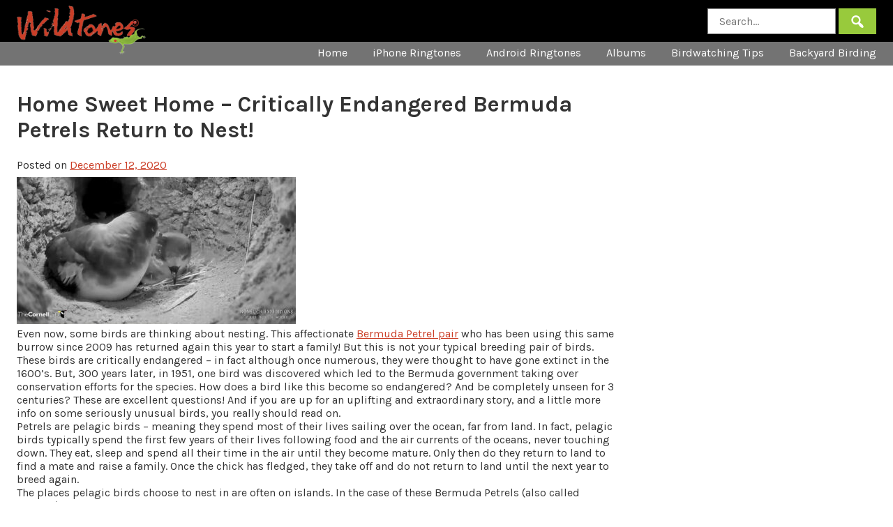

--- FILE ---
content_type: text/html; charset=UTF-8
request_url: https://www.wildtones.com/birding-info/home-sweet-home-critically-endangered-bermuda-petrels-return-to-nest/
body_size: 9282
content:
<!doctype html>
<html lang="en-US" prefix="og: https://ogp.me/ns#">
<head>
	<meta charset="UTF-8">
	<meta name="viewport" content="width=device-width, initial-scale=1">
	<link rel="profile" href="http://gmpg.org/xfn/11">

			<!-- Google Analytics -->
		<script>
			(function(i,s,o,g,r,a,m){i['GoogleAnalyticsObject']=r;i[r]=i[r]||function(){
			(i[r].q=i[r].q||[]).push(arguments)},i[r].l=1*new Date();a=s.createElement(o),
			m=s.getElementsByTagName(o)[0];a.async=1;a.src=g;m.parentNode.insertBefore(a,m)
			})(window,document,'script','https://www.google-analytics.com/analytics.js','ga');

			ga('create', 'UA-2088598-1', 'auto');
			ga('send', 'pageview');
		</script>
		<!-- End Google Analytics -->
	
		<style>img:is([sizes="auto" i], [sizes^="auto," i]) { contain-intrinsic-size: 3000px 1500px }</style>
	
<!-- Search Engine Optimization by Rank Math - https://rankmath.com/ -->
<title>Home Sweet Home - Critically Endangered Bermuda Petrels Return to Nest! - Wildtones</title>
<meta name="description" content="Even now, some birds are thinking about nesting. This affectionate Bermuda Petrel pair who has been using this same burrow since 2009 has returned again this"/>
<meta name="robots" content="index, follow, max-snippet:-1, max-video-preview:-1, max-image-preview:large"/>
<link rel="canonical" href="https://www.wildtones.com/birding-info/home-sweet-home-critically-endangered-bermuda-petrels-return-to-nest/" />
<meta property="og:locale" content="en_US" />
<meta property="og:type" content="article" />
<meta property="og:title" content="Home Sweet Home - Critically Endangered Bermuda Petrels Return to Nest! - Wildtones" />
<meta property="og:description" content="Even now, some birds are thinking about nesting. This affectionate Bermuda Petrel pair who has been using this same burrow since 2009 has returned again this" />
<meta property="og:url" content="https://www.wildtones.com/birding-info/home-sweet-home-critically-endangered-bermuda-petrels-return-to-nest/" />
<meta property="og:site_name" content="Wildtones.com" />
<meta name="twitter:card" content="summary_large_image" />
<meta name="twitter:title" content="Home Sweet Home - Critically Endangered Bermuda Petrels Return to Nest! - Wildtones" />
<meta name="twitter:description" content="Even now, some birds are thinking about nesting. This affectionate Bermuda Petrel pair who has been using this same burrow since 2009 has returned again this" />
<!-- /Rank Math WordPress SEO plugin -->

<link rel='dns-prefetch' href='//static.addtoany.com' />
<link rel='dns-prefetch' href='//fonts.googleapis.com' />
<link rel="alternate" type="application/rss+xml" title="Wildtones &raquo; Feed" href="https://www.wildtones.com/feed/" />
<link rel="alternate" type="application/rss+xml" title="Wildtones &raquo; Comments Feed" href="https://www.wildtones.com/comments/feed/" />
<script type="text/javascript">
/* <![CDATA[ */
window._wpemojiSettings = {"baseUrl":"https:\/\/s.w.org\/images\/core\/emoji\/16.0.1\/72x72\/","ext":".png","svgUrl":"https:\/\/s.w.org\/images\/core\/emoji\/16.0.1\/svg\/","svgExt":".svg","source":{"concatemoji":"https:\/\/www.wildtones.com\/wp-includes\/js\/wp-emoji-release.min.js?ver=6.8.3"}};
/*! This file is auto-generated */
!function(s,n){var o,i,e;function c(e){try{var t={supportTests:e,timestamp:(new Date).valueOf()};sessionStorage.setItem(o,JSON.stringify(t))}catch(e){}}function p(e,t,n){e.clearRect(0,0,e.canvas.width,e.canvas.height),e.fillText(t,0,0);var t=new Uint32Array(e.getImageData(0,0,e.canvas.width,e.canvas.height).data),a=(e.clearRect(0,0,e.canvas.width,e.canvas.height),e.fillText(n,0,0),new Uint32Array(e.getImageData(0,0,e.canvas.width,e.canvas.height).data));return t.every(function(e,t){return e===a[t]})}function u(e,t){e.clearRect(0,0,e.canvas.width,e.canvas.height),e.fillText(t,0,0);for(var n=e.getImageData(16,16,1,1),a=0;a<n.data.length;a++)if(0!==n.data[a])return!1;return!0}function f(e,t,n,a){switch(t){case"flag":return n(e,"\ud83c\udff3\ufe0f\u200d\u26a7\ufe0f","\ud83c\udff3\ufe0f\u200b\u26a7\ufe0f")?!1:!n(e,"\ud83c\udde8\ud83c\uddf6","\ud83c\udde8\u200b\ud83c\uddf6")&&!n(e,"\ud83c\udff4\udb40\udc67\udb40\udc62\udb40\udc65\udb40\udc6e\udb40\udc67\udb40\udc7f","\ud83c\udff4\u200b\udb40\udc67\u200b\udb40\udc62\u200b\udb40\udc65\u200b\udb40\udc6e\u200b\udb40\udc67\u200b\udb40\udc7f");case"emoji":return!a(e,"\ud83e\udedf")}return!1}function g(e,t,n,a){var r="undefined"!=typeof WorkerGlobalScope&&self instanceof WorkerGlobalScope?new OffscreenCanvas(300,150):s.createElement("canvas"),o=r.getContext("2d",{willReadFrequently:!0}),i=(o.textBaseline="top",o.font="600 32px Arial",{});return e.forEach(function(e){i[e]=t(o,e,n,a)}),i}function t(e){var t=s.createElement("script");t.src=e,t.defer=!0,s.head.appendChild(t)}"undefined"!=typeof Promise&&(o="wpEmojiSettingsSupports",i=["flag","emoji"],n.supports={everything:!0,everythingExceptFlag:!0},e=new Promise(function(e){s.addEventListener("DOMContentLoaded",e,{once:!0})}),new Promise(function(t){var n=function(){try{var e=JSON.parse(sessionStorage.getItem(o));if("object"==typeof e&&"number"==typeof e.timestamp&&(new Date).valueOf()<e.timestamp+604800&&"object"==typeof e.supportTests)return e.supportTests}catch(e){}return null}();if(!n){if("undefined"!=typeof Worker&&"undefined"!=typeof OffscreenCanvas&&"undefined"!=typeof URL&&URL.createObjectURL&&"undefined"!=typeof Blob)try{var e="postMessage("+g.toString()+"("+[JSON.stringify(i),f.toString(),p.toString(),u.toString()].join(",")+"));",a=new Blob([e],{type:"text/javascript"}),r=new Worker(URL.createObjectURL(a),{name:"wpTestEmojiSupports"});return void(r.onmessage=function(e){c(n=e.data),r.terminate(),t(n)})}catch(e){}c(n=g(i,f,p,u))}t(n)}).then(function(e){for(var t in e)n.supports[t]=e[t],n.supports.everything=n.supports.everything&&n.supports[t],"flag"!==t&&(n.supports.everythingExceptFlag=n.supports.everythingExceptFlag&&n.supports[t]);n.supports.everythingExceptFlag=n.supports.everythingExceptFlag&&!n.supports.flag,n.DOMReady=!1,n.readyCallback=function(){n.DOMReady=!0}}).then(function(){return e}).then(function(){var e;n.supports.everything||(n.readyCallback(),(e=n.source||{}).concatemoji?t(e.concatemoji):e.wpemoji&&e.twemoji&&(t(e.twemoji),t(e.wpemoji)))}))}((window,document),window._wpemojiSettings);
/* ]]> */
</script>
<style id='wp-emoji-styles-inline-css' type='text/css'>

	img.wp-smiley, img.emoji {
		display: inline !important;
		border: none !important;
		box-shadow: none !important;
		height: 1em !important;
		width: 1em !important;
		margin: 0 0.07em !important;
		vertical-align: -0.1em !important;
		background: none !important;
		padding: 0 !important;
	}
</style>
<link rel='stylesheet' id='wp-block-library-css' href='https://www.wildtones.com/wp-includes/css/dist/block-library/style.min.css?ver=6.8.3' type='text/css' media='all' />
<style id='classic-theme-styles-inline-css' type='text/css'>
/*! This file is auto-generated */
.wp-block-button__link{color:#fff;background-color:#32373c;border-radius:9999px;box-shadow:none;text-decoration:none;padding:calc(.667em + 2px) calc(1.333em + 2px);font-size:1.125em}.wp-block-file__button{background:#32373c;color:#fff;text-decoration:none}
</style>
<style id='global-styles-inline-css' type='text/css'>
:root{--wp--preset--aspect-ratio--square: 1;--wp--preset--aspect-ratio--4-3: 4/3;--wp--preset--aspect-ratio--3-4: 3/4;--wp--preset--aspect-ratio--3-2: 3/2;--wp--preset--aspect-ratio--2-3: 2/3;--wp--preset--aspect-ratio--16-9: 16/9;--wp--preset--aspect-ratio--9-16: 9/16;--wp--preset--color--black: #000000;--wp--preset--color--cyan-bluish-gray: #abb8c3;--wp--preset--color--white: #ffffff;--wp--preset--color--pale-pink: #f78da7;--wp--preset--color--vivid-red: #cf2e2e;--wp--preset--color--luminous-vivid-orange: #ff6900;--wp--preset--color--luminous-vivid-amber: #fcb900;--wp--preset--color--light-green-cyan: #7bdcb5;--wp--preset--color--vivid-green-cyan: #00d084;--wp--preset--color--pale-cyan-blue: #8ed1fc;--wp--preset--color--vivid-cyan-blue: #0693e3;--wp--preset--color--vivid-purple: #9b51e0;--wp--preset--gradient--vivid-cyan-blue-to-vivid-purple: linear-gradient(135deg,rgba(6,147,227,1) 0%,rgb(155,81,224) 100%);--wp--preset--gradient--light-green-cyan-to-vivid-green-cyan: linear-gradient(135deg,rgb(122,220,180) 0%,rgb(0,208,130) 100%);--wp--preset--gradient--luminous-vivid-amber-to-luminous-vivid-orange: linear-gradient(135deg,rgba(252,185,0,1) 0%,rgba(255,105,0,1) 100%);--wp--preset--gradient--luminous-vivid-orange-to-vivid-red: linear-gradient(135deg,rgba(255,105,0,1) 0%,rgb(207,46,46) 100%);--wp--preset--gradient--very-light-gray-to-cyan-bluish-gray: linear-gradient(135deg,rgb(238,238,238) 0%,rgb(169,184,195) 100%);--wp--preset--gradient--cool-to-warm-spectrum: linear-gradient(135deg,rgb(74,234,220) 0%,rgb(151,120,209) 20%,rgb(207,42,186) 40%,rgb(238,44,130) 60%,rgb(251,105,98) 80%,rgb(254,248,76) 100%);--wp--preset--gradient--blush-light-purple: linear-gradient(135deg,rgb(255,206,236) 0%,rgb(152,150,240) 100%);--wp--preset--gradient--blush-bordeaux: linear-gradient(135deg,rgb(254,205,165) 0%,rgb(254,45,45) 50%,rgb(107,0,62) 100%);--wp--preset--gradient--luminous-dusk: linear-gradient(135deg,rgb(255,203,112) 0%,rgb(199,81,192) 50%,rgb(65,88,208) 100%);--wp--preset--gradient--pale-ocean: linear-gradient(135deg,rgb(255,245,203) 0%,rgb(182,227,212) 50%,rgb(51,167,181) 100%);--wp--preset--gradient--electric-grass: linear-gradient(135deg,rgb(202,248,128) 0%,rgb(113,206,126) 100%);--wp--preset--gradient--midnight: linear-gradient(135deg,rgb(2,3,129) 0%,rgb(40,116,252) 100%);--wp--preset--font-size--small: 13px;--wp--preset--font-size--medium: 20px;--wp--preset--font-size--large: 36px;--wp--preset--font-size--x-large: 42px;--wp--preset--spacing--20: 0.44rem;--wp--preset--spacing--30: 0.67rem;--wp--preset--spacing--40: 1rem;--wp--preset--spacing--50: 1.5rem;--wp--preset--spacing--60: 2.25rem;--wp--preset--spacing--70: 3.38rem;--wp--preset--spacing--80: 5.06rem;--wp--preset--shadow--natural: 6px 6px 9px rgba(0, 0, 0, 0.2);--wp--preset--shadow--deep: 12px 12px 50px rgba(0, 0, 0, 0.4);--wp--preset--shadow--sharp: 6px 6px 0px rgba(0, 0, 0, 0.2);--wp--preset--shadow--outlined: 6px 6px 0px -3px rgba(255, 255, 255, 1), 6px 6px rgba(0, 0, 0, 1);--wp--preset--shadow--crisp: 6px 6px 0px rgba(0, 0, 0, 1);}:where(.is-layout-flex){gap: 0.5em;}:where(.is-layout-grid){gap: 0.5em;}body .is-layout-flex{display: flex;}.is-layout-flex{flex-wrap: wrap;align-items: center;}.is-layout-flex > :is(*, div){margin: 0;}body .is-layout-grid{display: grid;}.is-layout-grid > :is(*, div){margin: 0;}:where(.wp-block-columns.is-layout-flex){gap: 2em;}:where(.wp-block-columns.is-layout-grid){gap: 2em;}:where(.wp-block-post-template.is-layout-flex){gap: 1.25em;}:where(.wp-block-post-template.is-layout-grid){gap: 1.25em;}.has-black-color{color: var(--wp--preset--color--black) !important;}.has-cyan-bluish-gray-color{color: var(--wp--preset--color--cyan-bluish-gray) !important;}.has-white-color{color: var(--wp--preset--color--white) !important;}.has-pale-pink-color{color: var(--wp--preset--color--pale-pink) !important;}.has-vivid-red-color{color: var(--wp--preset--color--vivid-red) !important;}.has-luminous-vivid-orange-color{color: var(--wp--preset--color--luminous-vivid-orange) !important;}.has-luminous-vivid-amber-color{color: var(--wp--preset--color--luminous-vivid-amber) !important;}.has-light-green-cyan-color{color: var(--wp--preset--color--light-green-cyan) !important;}.has-vivid-green-cyan-color{color: var(--wp--preset--color--vivid-green-cyan) !important;}.has-pale-cyan-blue-color{color: var(--wp--preset--color--pale-cyan-blue) !important;}.has-vivid-cyan-blue-color{color: var(--wp--preset--color--vivid-cyan-blue) !important;}.has-vivid-purple-color{color: var(--wp--preset--color--vivid-purple) !important;}.has-black-background-color{background-color: var(--wp--preset--color--black) !important;}.has-cyan-bluish-gray-background-color{background-color: var(--wp--preset--color--cyan-bluish-gray) !important;}.has-white-background-color{background-color: var(--wp--preset--color--white) !important;}.has-pale-pink-background-color{background-color: var(--wp--preset--color--pale-pink) !important;}.has-vivid-red-background-color{background-color: var(--wp--preset--color--vivid-red) !important;}.has-luminous-vivid-orange-background-color{background-color: var(--wp--preset--color--luminous-vivid-orange) !important;}.has-luminous-vivid-amber-background-color{background-color: var(--wp--preset--color--luminous-vivid-amber) !important;}.has-light-green-cyan-background-color{background-color: var(--wp--preset--color--light-green-cyan) !important;}.has-vivid-green-cyan-background-color{background-color: var(--wp--preset--color--vivid-green-cyan) !important;}.has-pale-cyan-blue-background-color{background-color: var(--wp--preset--color--pale-cyan-blue) !important;}.has-vivid-cyan-blue-background-color{background-color: var(--wp--preset--color--vivid-cyan-blue) !important;}.has-vivid-purple-background-color{background-color: var(--wp--preset--color--vivid-purple) !important;}.has-black-border-color{border-color: var(--wp--preset--color--black) !important;}.has-cyan-bluish-gray-border-color{border-color: var(--wp--preset--color--cyan-bluish-gray) !important;}.has-white-border-color{border-color: var(--wp--preset--color--white) !important;}.has-pale-pink-border-color{border-color: var(--wp--preset--color--pale-pink) !important;}.has-vivid-red-border-color{border-color: var(--wp--preset--color--vivid-red) !important;}.has-luminous-vivid-orange-border-color{border-color: var(--wp--preset--color--luminous-vivid-orange) !important;}.has-luminous-vivid-amber-border-color{border-color: var(--wp--preset--color--luminous-vivid-amber) !important;}.has-light-green-cyan-border-color{border-color: var(--wp--preset--color--light-green-cyan) !important;}.has-vivid-green-cyan-border-color{border-color: var(--wp--preset--color--vivid-green-cyan) !important;}.has-pale-cyan-blue-border-color{border-color: var(--wp--preset--color--pale-cyan-blue) !important;}.has-vivid-cyan-blue-border-color{border-color: var(--wp--preset--color--vivid-cyan-blue) !important;}.has-vivid-purple-border-color{border-color: var(--wp--preset--color--vivid-purple) !important;}.has-vivid-cyan-blue-to-vivid-purple-gradient-background{background: var(--wp--preset--gradient--vivid-cyan-blue-to-vivid-purple) !important;}.has-light-green-cyan-to-vivid-green-cyan-gradient-background{background: var(--wp--preset--gradient--light-green-cyan-to-vivid-green-cyan) !important;}.has-luminous-vivid-amber-to-luminous-vivid-orange-gradient-background{background: var(--wp--preset--gradient--luminous-vivid-amber-to-luminous-vivid-orange) !important;}.has-luminous-vivid-orange-to-vivid-red-gradient-background{background: var(--wp--preset--gradient--luminous-vivid-orange-to-vivid-red) !important;}.has-very-light-gray-to-cyan-bluish-gray-gradient-background{background: var(--wp--preset--gradient--very-light-gray-to-cyan-bluish-gray) !important;}.has-cool-to-warm-spectrum-gradient-background{background: var(--wp--preset--gradient--cool-to-warm-spectrum) !important;}.has-blush-light-purple-gradient-background{background: var(--wp--preset--gradient--blush-light-purple) !important;}.has-blush-bordeaux-gradient-background{background: var(--wp--preset--gradient--blush-bordeaux) !important;}.has-luminous-dusk-gradient-background{background: var(--wp--preset--gradient--luminous-dusk) !important;}.has-pale-ocean-gradient-background{background: var(--wp--preset--gradient--pale-ocean) !important;}.has-electric-grass-gradient-background{background: var(--wp--preset--gradient--electric-grass) !important;}.has-midnight-gradient-background{background: var(--wp--preset--gradient--midnight) !important;}.has-small-font-size{font-size: var(--wp--preset--font-size--small) !important;}.has-medium-font-size{font-size: var(--wp--preset--font-size--medium) !important;}.has-large-font-size{font-size: var(--wp--preset--font-size--large) !important;}.has-x-large-font-size{font-size: var(--wp--preset--font-size--x-large) !important;}
:where(.wp-block-post-template.is-layout-flex){gap: 1.25em;}:where(.wp-block-post-template.is-layout-grid){gap: 1.25em;}
:where(.wp-block-columns.is-layout-flex){gap: 2em;}:where(.wp-block-columns.is-layout-grid){gap: 2em;}
:root :where(.wp-block-pullquote){font-size: 1.5em;line-height: 1.6;}
</style>
<link rel='stylesheet' id='ctct_form_styles-css' href='https://www.wildtones.com/wp-content/plugins/constant-contact-forms/assets/css/style.css?ver=2.15.2' type='text/css' media='all' />
<link rel='stylesheet' id='wp-components-css' href='https://www.wildtones.com/wp-includes/css/dist/components/style.min.css?ver=6.8.3' type='text/css' media='all' />
<link rel='stylesheet' id='godaddy-styles-css' href='https://www.wildtones.com/wp-content/mu-plugins/vendor/wpex/godaddy-launch/includes/Dependencies/GoDaddy/Styles/build/latest.css?ver=2.0.2' type='text/css' media='all' />
<link rel='stylesheet' id='wildtones-google-fonts-css' href='https://fonts.googleapis.com/css?family=Karla%3A400%2C700&#038;ver=6.8.3' type='text/css' media='all' />
<link rel='stylesheet' id='dashicons-css' href='https://www.wildtones.com/wp-includes/css/dashicons.min.css?ver=6.8.3' type='text/css' media='all' />
<link rel='stylesheet' id='wildtones-style-css' href='https://www.wildtones.com/wp-content/themes/wildtones/style.css?ver=1680563893' type='text/css' media='all' />
<link rel='stylesheet' id='addtoany-css' href='https://www.wildtones.com/wp-content/plugins/add-to-any/addtoany.min.css?ver=1.16' type='text/css' media='all' />
<link rel='stylesheet' id='mediaelementjs-styles-css' href='https://www.wildtones.com/wp-content/plugins/media-element-html5-video-and-audio-player/mediaelement/v4/mediaelementplayer.min.css?ver=6.8.3' type='text/css' media='all' />
<link rel='stylesheet' id='mediaelementjs-styles-legacy-css' href='https://www.wildtones.com/wp-content/plugins/media-element-html5-video-and-audio-player/mediaelement/v4/mediaelementplayer-legacy.min.css?ver=6.8.3' type='text/css' media='all' />
<script type="text/javascript" id="addtoany-core-js-before">
/* <![CDATA[ */
window.a2a_config=window.a2a_config||{};a2a_config.callbacks=[];a2a_config.overlays=[];a2a_config.templates={};
/* ]]> */
</script>
<script type="text/javascript" defer src="https://static.addtoany.com/menu/page.js" id="addtoany-core-js"></script>
<script type="text/javascript" src="https://www.wildtones.com/wp-includes/js/jquery/jquery.min.js?ver=3.7.1" id="jquery-core-js"></script>
<script type="text/javascript" src="https://www.wildtones.com/wp-includes/js/jquery/jquery-migrate.min.js?ver=3.4.1" id="jquery-migrate-js"></script>
<script type="text/javascript" defer src="https://www.wildtones.com/wp-content/plugins/add-to-any/addtoany.min.js?ver=1.1" id="addtoany-jquery-js"></script>
<script type="text/javascript" src="https://www.wildtones.com/wp-content/plugins/media-element-html5-video-and-audio-player/mediaelement/v4/mediaelement-and-player.min.js?ver=4.2.8" id="mediaelementjs-scripts-js"></script>
<script type="text/javascript" src="https://www.wildtones.com/wp-content/themes/wildtones/js/script.js?ver=1525653895" id="wildtones-script-js"></script>
<script type="text/javascript" src="https://www.wildtones.com/wp-content/themes/wildtones/js/slick.min.js?ver=6.8.3" id="wildtones-slick-js"></script>
<link rel="https://api.w.org/" href="https://www.wildtones.com/wp-json/" /><link rel="EditURI" type="application/rsd+xml" title="RSD" href="https://www.wildtones.com/xmlrpc.php?rsd" />
<meta name="generator" content="WordPress 6.8.3" />
<link rel='shortlink' href='https://www.wildtones.com/?p=3084' />
<link rel="alternate" title="oEmbed (JSON)" type="application/json+oembed" href="https://www.wildtones.com/wp-json/oembed/1.0/embed?url=https%3A%2F%2Fwww.wildtones.com%2Fbirding-info%2Fhome-sweet-home-critically-endangered-bermuda-petrels-return-to-nest%2F" />
<link rel="alternate" title="oEmbed (XML)" type="text/xml+oembed" href="https://www.wildtones.com/wp-json/oembed/1.0/embed?url=https%3A%2F%2Fwww.wildtones.com%2Fbirding-info%2Fhome-sweet-home-critically-endangered-bermuda-petrels-return-to-nest%2F&#038;format=xml" />
<style type="text/css">body.home .home-content, footer.site-footer {
		color: #333333 !important;
	}body.home, body.error404, body.search, body.post-type-archive-wildtones_iphone, body.post-type-archive-wildtones_android, body.post-type-archive-wildtones_album, body.single-wildtones_iphone, body.single-wildtones_android, body.single-wildtones_album, body.tax-wildtones_iphone_category, body.tax-wildtones_iphone_tag, body.tax-wildtones_android_category, body.tax-wildtones_android_tag{
			background-color: #1c1c1c !important;
		}body.home, body.error404, body.search, body.post-type-archive-wildtones_iphone, body.post-type-archive-wildtones_android, body.post-type-archive-wildtones_album, body.single-wildtones_iphone, body.single-wildtones_android, body.single-wildtones_album, body.tax-wildtones_iphone_category, body.tax-wildtones_iphone_tag, body.tax-wildtones_android_category, body.tax-wildtones_android_tag, body.home .home-listings h2 a.header-link, body.error404 .home-listings h2 a.header-link, article.listing .entry-header .entry-title a, article.listing .entry-header .entry-title a:hover {
			color: #ffffff;
		}</style>
<!-- Dynamic Widgets by QURL loaded - http://www.dynamic-widgets.com //-->
<style type="text/css" id="custom-background-css">
body.custom-background { background-color: #ffffff; }
</style>
		<link rel="apple-touch-icon" sizes="76x76" href="/apple-touch-icon.png">
	<link rel="icon" type="image/png" sizes="32x32" href="/favicon-32x32.png">
	<link rel="icon" type="image/png" sizes="16x16" href="/favicon-16x16.png">
	<link rel="manifest" href="/manifest.json">
	<link rel="mask-icon" href="/safari-pinned-tab.svg" color="#000000">
	<meta name="theme-color" content="#000000">

	<script>
	var wildtones_iphone_warning = 'Ooops! This link takes you directly to iTunes and only works if you are on your iPhone.  Go to wildtones.com using your iPhone and you can buy directly from our site.  Check our iPhone Ringtones FAQ page for more information.';
	</script>
</head>

<body class="wp-singular wildtones_birding-template-default single single-wildtones_birding postid-3084 custom-background wp-theme-wildtones ctct-wildtones">
<div id="page" class="site">
	<div id="masthead-wrapper">
	<header id="masthead" class="site-header">
		<div class="site-branding">
			<a class="site-title" href="https://www.wildtones.com/" rel="home">Wildtones</a>
		</div><!-- .site-branding -->
		<nav id="site-navigation" class="main-navigation">
			<input id="menu-show" type="checkbox">
			<label for="menu-show" id="menu-toggle" class="dashicons-before dashicons-menu" aria-controls="primary-menu" aria-expanded="false">
				<span aria-controls="primary-menu" aria-expanded="false">
					Primary Menu
				</span>
			</label>
			<label for="menu-show" id="menu-toggle-off" class="dashicons-before dashicons-no-alt" aria-controls="primary-menu" aria-expanded="false">
				<span aria-controls="primary-menu" aria-expanded="false">
					Close Primary Menu
				</span>
			</label>
			<div id="menu-container">
				<form method="get" class="menu-search" role="search" action="https://www.wildtones.com/">
					<input name="s" placeholder="Search..." type="text">
					<button type="submit" class="dashicons-before dashicons-search"></button>
				</form>
				<div class="menu-primary-menu-container"><ul id="primary-menu" class="menu"><li id="menu-item-2293" class="menu-item menu-item-type-post_type menu-item-object-page menu-item-home menu-item-2293"><a href="https://www.wildtones.com/">Home</a></li>
<li id="menu-item-2243" class="menu-item menu-item-type-custom menu-item-object-custom menu-item-2243"><a href="/iphone-ringtones/">iPhone Ringtones</a></li>
<li id="menu-item-2244" class="menu-item menu-item-type-custom menu-item-object-custom menu-item-2244"><a href="/android-ringtones/">Android Ringtones</a></li>
<li id="menu-item-2245" class="menu-item menu-item-type-custom menu-item-object-custom menu-item-2245"><a href="/albums/">Albums</a></li>
<li id="menu-item-2246" class="menu-item menu-item-type-custom menu-item-object-custom menu-item-2246"><a href="/birding-info/category/birdwatching-tips/">Birdwatching Tips</a></li>
<li id="menu-item-2523" class="menu-item menu-item-type-custom menu-item-object-custom menu-item-2523"><a href="/birding-info/category/backyard-birding/">Backyard Birding</a></li>
</ul></div>			</div>
		</nav><!-- #site-navigation -->
	</header><!-- #masthead -->
	</div>

	<div id="content" class="site-content">

	<div id="primary" class="content-area">
		<main id="main" class="site-main">

		<article id="post-3084" class="single post-3084 wildtones_birding type-wildtones_birding status-publish hentry wildtones_birding_category-birdwatching-tips wildtones_birding_tag-bird-behavior wildtones_birding_tag-nesting-birds wildtones_birding_tag-conservation wildtones_birding_tag-pelagic-birds wildtones_birding_tag-bird-mating-display wildtones_birding_tag-nestcams">
	<header class="entry-header">
		<h1 class="entry-title">Home Sweet Home &#8211; Critically Endangered Bermuda Petrels Return to Nest!</h1>		<div class="entry-meta">
			<span class="posted-on">Posted on <a href="https://www.wildtones.com/birding-info/home-sweet-home-critically-endangered-bermuda-petrels-return-to-nest/" rel="bookmark"><time class="entry-date published updated" datetime="2020-12-12T02:39:28-05:00">December 12, 2020</time></a></span> 		</div><!-- .entry-meta -->
			</header><!-- .entry-header -->

	<div class="entry-content">
				<div class="entry-sound">
	</div>
				<div class="entry-details">
			<div class="entry-body">
				<div></div>
<div></div>
<div><img fetchpriority="high" decoding="async" class="alignnone size-medium wp-image-3085" src="https://wildtones.com/wp-content/uploads/2020/12/cahows_mating-400x211.jpg" alt="bermuda_cahows" width="400" height="211" srcset="https://www.wildtones.com/wp-content/uploads/2020/12/cahows_mating-400x211.jpg 400w, https://www.wildtones.com/wp-content/uploads/2020/12/cahows_mating-1024x539.jpg 1024w, https://www.wildtones.com/wp-content/uploads/2020/12/cahows_mating-768x404.jpg 768w, https://www.wildtones.com/wp-content/uploads/2020/12/cahows_mating.jpg 1200w" sizes="(max-width: 400px) 100vw, 400px" /><br />
Even now, some birds are thinking about nesting. This affectionate <a href="https://www.allaboutbirds.org/cams/cahows-return-to-bermuda-for-november-courtship-period/" target="_blank" rel="noopener noreferrer" data-link-type="web">Bermuda Petrel pair</a> who has been using this same burrow since 2009 has returned again this year to start a family! But this is not your typical breeding pair of birds. These birds are critically endangered &#8211; in fact although once numerous, they were thought to have gone extinct in the 1600’s. But, 300 years later, in 1951, one bird was discovered which led to the Bermuda government taking over conservation efforts for the species. How does a bird like this become so endangered? And be completely unseen for 3 centuries? These are excellent questions! And if you are up for an uplifting and extraordinary story, and a little more info on some seriously unusual birds, you really should read on.</div>
<div></div>
<div>Petrels are pelagic birds &#8211; meaning they spend most of their lives sailing over the ocean, far from land. In fact, pelagic birds typically spend the first few years of their lives following food and the air currents of the oceans, never touching down. They eat, sleep and spend all their time in the air until they become mature. Only then do they return to land to find a mate and raise a family. Once the chick has fledged, they take off and do not return to land until the next year to breed again.</div>
<div></div>
<div>The places pelagic birds choose to nest in are often on islands. In the case of these Bermuda Petrels (also called Cahows), they do not nest anywhere else except the rocky islets off the coast of Bermuda. In 1500 this species was very numerous. But when English settlers arrived, in very little time, the pigs, rats, cats and dogs they brought with them completely decimated the birds on the islands where people lived, and it was believed the species had gone extinct.</div>
<div></div>
<div>Fast forward to the 20th century. In 1951 there was some curiosity if there was any hope that a few birds still remained on some outlying islets. Scientists mounted an expedition and discovered 18 pairs left, still breeding on tiny islets nearby where the main population was extirpated. But their nesting burrows were rapidly eroding away, so a captive breeding program was started with near-fledged birds brought to Nonsuch Island and introduced into man-made burrows to start a collective breeding colony. Now with a population up from 18 breeding pairs to 108, Bermuda Cahows are still one of the rarest seabirds. But they are not extinct! <a href="https://bamz.org/conserve/cahow" target="_blank" rel="noopener noreferrer">Read their entire story</a> from the folks who are doing the conservation work in Bermuda.</div>
<div></div>
<div>If you want to <a href="https://www.allaboutbirds.org/cams/bermuda-petrels/?utm_source=Cornell%20Lab%20eNews&amp;utm_campaign=91d944e015-EMAIL_CAMPAIGN_2020_11_13_Cahow_Launch_COPY_01&amp;utm_medium=email&amp;utm_term=0_47588b5758-91d944e015-278196313" target="_blank" rel="noopener noreferrer">watch this very affectionate pair mate</a>, the best time to tune in is at night. During the day they are out of their burrow sailing over the open ocean looking for food. And yes, their interactions can be really heartwarming and give cause for hope.</div>
<div></div>
<div>Webcam and images courtesy of Cornell Lab of Ornithology</div>
			</div>
		</div>
			</div><!-- .entry-content -->

	<footer class="entry-footer">
		<span class="cat-links">Categories: <a href="https://www.wildtones.com/birding-info/category/birdwatching-tips/" rel="tag">Birdwatching Tips</a></span><span class="tags-links">Tags: <a href="https://www.wildtones.com/birding-info/tag/bird-behavior/" rel="tag">Bird Behavior</a>, <a href="https://www.wildtones.com/birding-info/tag/nesting-birds/" rel="tag">Nesting Birds</a>, <a href="https://www.wildtones.com/birding-info/tag/conservation/" rel="tag">Conservation</a>, <a href="https://www.wildtones.com/birding-info/tag/pelagic-birds/" rel="tag">Pelagic Birds</a>, <a href="https://www.wildtones.com/birding-info/tag/bird-mating-display/" rel="tag">Bird Mating Display</a>, <a href="https://www.wildtones.com/birding-info/tag/nestcams/" rel="tag">Nestcams</a></span>	</footer><!-- .entry-footer -->
</article><!-- #post-3084 -->
				<div class="post-navigation-wrapper">
					
	<nav class="navigation post-navigation" aria-label="Posts">
		<h2 class="screen-reader-text">Post navigation</h2>
		<div class="nav-links"><div class="nav-previous"><a href="https://www.wildtones.com/birding-info/make-the-id-coopers-vs-sharp-shinned-hawk/" rel="prev"><span class="dashicons-before dashicons-arrow-left-alt2">Make the ID: Coopers vs Sharp-shinned Hawk</span></a></div><div class="nav-next"><a href="https://www.wildtones.com/birding-info/our-favorite-reading-gifts-for-nature-lovers/" rel="next">Our Favorite Reading Gifts For Nature Lovers<span class="dashicons dashicons-arrow-right-alt2"></span></a></div></div>
	</nav>					<div class="clear"></div>
				</div>
			
		</main><!-- #main -->
	</div><!-- #primary -->


	</div><!-- #content -->

	<footer id="colophon" class="site-footer">
		<div class="wrapper">
			<nav class="main-footer-navigation">
				<div class="menu-primary-menu-container"><ul id="primary-footer-menu" class="menu"><li class="menu-item menu-item-type-post_type menu-item-object-page menu-item-home menu-item-2293"><a href="https://www.wildtones.com/">Home</a></li>
<li class="menu-item menu-item-type-custom menu-item-object-custom menu-item-2243"><a href="/iphone-ringtones/">iPhone Ringtones</a></li>
<li class="menu-item menu-item-type-custom menu-item-object-custom menu-item-2244"><a href="/android-ringtones/">Android Ringtones</a></li>
<li class="menu-item menu-item-type-custom menu-item-object-custom menu-item-2245"><a href="/albums/">Albums</a></li>
<li class="menu-item menu-item-type-custom menu-item-object-custom menu-item-2246"><a href="/birding-info/category/birdwatching-tips/">Birdwatching Tips</a></li>
<li class="menu-item menu-item-type-custom menu-item-object-custom menu-item-2523"><a href="/birding-info/category/backyard-birding/">Backyard Birding</a></li>
</ul></div>			</nav><!-- #site-navigation -->
			<nav class="footer-navigation">
				<div class="menu-footer-menu-container"><ul id="footer-menu" class="menu"><li id="menu-item-2254" class="menu-item menu-item-type-post_type menu-item-object-page current_page_parent menu-item-2254"><a href="https://www.wildtones.com/blog/">Our Wildtones Blog</a></li>
<li id="menu-item-2235" class="menu-item menu-item-type-post_type menu-item-object-page menu-item-2235"><a href="https://www.wildtones.com/about-wildtones/">About Wildtones</a></li>
<li id="menu-item-2233" class="menu-item menu-item-type-post_type menu-item-object-page menu-item-2233"><a href="https://www.wildtones.com/organizations-we-support/">Organizations We Support</a></li>
<li id="menu-item-2232" class="menu-item menu-item-type-post_type menu-item-object-page menu-item-2232"><a href="https://www.wildtones.com/iphone-ringtones-faq-page/">iPhone Ringtone FAQ Page</a></li>
<li id="menu-item-2234" class="menu-item menu-item-type-post_type menu-item-object-page menu-item-2234"><a href="https://www.wildtones.com/android-ringtone-faq-page/">Android Ringtone FAQ Page</a></li>
<li id="menu-item-2512" class="menu-item menu-item-type-post_type menu-item-object-page menu-item-2512"><a href="https://www.wildtones.com/birdwatching-in-new-york-city-and-on-long-island/">Birdwatching in New York City and on Long Island</a></li>
</ul></div>			</nav><!-- #site-navigation -->
			<nav class="social-navigation">
				<div class="menu-social-menu-container"><ul id="social-menu" class="menu"><li id="menu-item-2241" class="dashicons-before dashicons-twitter menu-item menu-item-type-custom menu-item-object-custom menu-item-2241"><a href="https://twitter.com/wildtonesmobile">@wildtonesmobile</a></li>
<li id="menu-item-2522" class="dashicons-before dashicons-facebook menu-item menu-item-type-custom menu-item-object-custom menu-item-2522"><a href="https://www.facebook.com/Wildtones.mobile/">Facebook</a></li>
<li id="menu-item-2242" class="dashicons-before dashicons-email-alt menu-item menu-item-type-custom menu-item-object-custom menu-item-2242"><a href="mailto:support@wildtones.com">support@wildtones.com</a></li>
</ul></div>			</nav><!-- #site-navigation -->
			<div class="clear"></div>
		</div>
		<div class="site-info">
			<div class="site-info-inner">
								<div class="site-by"><p>Site by <a href="https://www.karere.com">Karere Inc</a></p></div>
			</div>
		</div><!-- .site-info -->
	</footer><!-- #colophon -->
</div><!-- #page -->

<script type="speculationrules">
{"prefetch":[{"source":"document","where":{"and":[{"href_matches":"\/*"},{"not":{"href_matches":["\/wp-*.php","\/wp-admin\/*","\/wp-content\/uploads\/*","\/wp-content\/*","\/wp-content\/plugins\/*","\/wp-content\/themes\/wildtones\/*","\/*\\?(.+)"]}},{"not":{"selector_matches":"a[rel~=\"nofollow\"]"}},{"not":{"selector_matches":".no-prefetch, .no-prefetch a"}}]},"eagerness":"conservative"}]}
</script>
<script type="text/javascript" src="https://www.wildtones.com/wp-content/plugins/constant-contact-forms/assets/js/ctct-plugin-frontend.min.js?ver=2.15.2" id="ctct_frontend_forms-js"></script>

</body>
</html>
